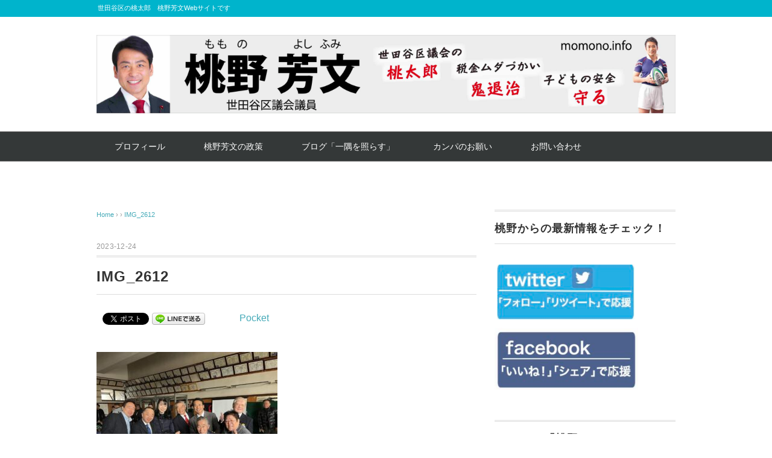

--- FILE ---
content_type: text/html; charset=UTF-8
request_url: https://momono.info/archives/24742/img_2612
body_size: 14778
content:
<!DOCTYPE html>
<html dir="ltr" lang="ja" prefix="og: https://ogp.me/ns#">
<head>
<meta charset="UTF-8" />
<meta name="viewport" content="width=device-width, initial-scale=1.0">
<link rel="stylesheet" href="https://momono.info/wp-content/themes/whitestudio/responsive.css" type="text/css" media="screen, print" />
<link rel="stylesheet" href="https://momono.info/wp-content/themes/whitestudio/style.css" type="text/css" media="screen, print" />
<link rel="alternate" type="application/atom+xml" title="世田谷区議会議員　桃野芳文 Atom Feed" href="https://momono.info/feed/atom" />
<link rel="alternate" type="application/rss+xml" title="世田谷区議会議員　桃野芳文 RSS Feed" href="https://momono.info/feed" />
<!--[if lt IE 9]>
<script src="https://momono.info/wp-content/themes/whitestudio/jquery/html5.js" type="text/javascript"></script>
<![endif]-->
<title>IMG_2612 | 世田谷区議会議員 桃野芳文</title>

		<!-- All in One SEO 4.9.3 - aioseo.com -->
	<meta name="robots" content="max-image-preview:large" />
	<meta name="author" content="momono4423"/>
	<link rel="canonical" href="https://momono.info/archives/24742/img_2612" />
	<meta name="generator" content="All in One SEO (AIOSEO) 4.9.3" />
		<meta property="og:locale" content="ja_JP" />
		<meta property="og:site_name" content="世田谷区議会議員　桃野芳文 | 世田谷区の桃太郎　桃野芳文Webサイトです" />
		<meta property="og:type" content="article" />
		<meta property="og:title" content="IMG_2612 | 世田谷区議会議員 桃野芳文" />
		<meta property="og:url" content="https://momono.info/archives/24742/img_2612" />
		<meta property="og:image" content="https://momono.info/wp-content/uploads/2022/07/IMG_9466.jpg" />
		<meta property="og:image:secure_url" content="https://momono.info/wp-content/uploads/2022/07/IMG_9466.jpg" />
		<meta property="og:image:width" content="428" />
		<meta property="og:image:height" content="640" />
		<meta property="article:published_time" content="2023-12-24T07:14:28+00:00" />
		<meta property="article:modified_time" content="2023-12-24T07:14:28+00:00" />
		<meta name="twitter:card" content="summary" />
		<meta name="twitter:title" content="IMG_2612 | 世田谷区議会議員 桃野芳文" />
		<meta name="twitter:image" content="https://momono.info/wp-content/uploads/2022/07/IMG_9466.jpg" />
		<script type="application/ld+json" class="aioseo-schema">
			{"@context":"https:\/\/schema.org","@graph":[{"@type":"BreadcrumbList","@id":"https:\/\/momono.info\/archives\/24742\/img_2612#breadcrumblist","itemListElement":[{"@type":"ListItem","@id":"https:\/\/momono.info#listItem","position":1,"name":"\u30db\u30fc\u30e0","item":"https:\/\/momono.info","nextItem":{"@type":"ListItem","@id":"https:\/\/momono.info\/archives\/24742\/img_2612#listItem","name":"IMG_2612"}},{"@type":"ListItem","@id":"https:\/\/momono.info\/archives\/24742\/img_2612#listItem","position":2,"name":"IMG_2612","previousItem":{"@type":"ListItem","@id":"https:\/\/momono.info#listItem","name":"\u30db\u30fc\u30e0"}}]},{"@type":"ItemPage","@id":"https:\/\/momono.info\/archives\/24742\/img_2612#itempage","url":"https:\/\/momono.info\/archives\/24742\/img_2612","name":"IMG_2612 | \u4e16\u7530\u8c37\u533a\u8b70\u4f1a\u8b70\u54e1 \u6843\u91ce\u82b3\u6587","inLanguage":"ja","isPartOf":{"@id":"https:\/\/momono.info\/#website"},"breadcrumb":{"@id":"https:\/\/momono.info\/archives\/24742\/img_2612#breadcrumblist"},"author":{"@id":"https:\/\/momono.info\/archives\/author\/momono4423#author"},"creator":{"@id":"https:\/\/momono.info\/archives\/author\/momono4423#author"},"datePublished":"2023-12-24T16:14:28+09:00","dateModified":"2023-12-24T16:14:28+09:00"},{"@type":"Person","@id":"https:\/\/momono.info\/#person","name":"momono4423","image":{"@type":"ImageObject","@id":"https:\/\/momono.info\/archives\/24742\/img_2612#personImage","url":"https:\/\/secure.gravatar.com\/avatar\/a2cf8d8213bfab797dc9d059b4249f23cf12f550749f95a7a64c67ca48f47986?s=96&d=identicon&r=g","width":96,"height":96,"caption":"momono4423"}},{"@type":"Person","@id":"https:\/\/momono.info\/archives\/author\/momono4423#author","url":"https:\/\/momono.info\/archives\/author\/momono4423","name":"momono4423","image":{"@type":"ImageObject","@id":"https:\/\/momono.info\/archives\/24742\/img_2612#authorImage","url":"https:\/\/secure.gravatar.com\/avatar\/a2cf8d8213bfab797dc9d059b4249f23cf12f550749f95a7a64c67ca48f47986?s=96&d=identicon&r=g","width":96,"height":96,"caption":"momono4423"}},{"@type":"WebSite","@id":"https:\/\/momono.info\/#website","url":"https:\/\/momono.info\/","name":"\u4e16\u7530\u8c37\u533a\u8b70\u4f1a\u8b70\u54e1\u3000\u6843\u91ce\u82b3\u6587","description":"\u4e16\u7530\u8c37\u533a\u306e\u6843\u592a\u90ce\u3000\u6843\u91ce\u82b3\u6587Web\u30b5\u30a4\u30c8\u3067\u3059","inLanguage":"ja","publisher":{"@id":"https:\/\/momono.info\/#person"}}]}
		</script>
		<!-- All in One SEO -->

<link rel='dns-prefetch' href='//ajax.googleapis.com' />
<link rel='dns-prefetch' href='//webfonts.xserver.jp' />
<link rel="alternate" type="application/rss+xml" title="世田谷区議会議員　桃野芳文 &raquo; フィード" href="https://momono.info/feed" />
<link rel="alternate" type="application/rss+xml" title="世田谷区議会議員　桃野芳文 &raquo; コメントフィード" href="https://momono.info/comments/feed" />
<link rel="alternate" title="oEmbed (JSON)" type="application/json+oembed" href="https://momono.info/wp-json/oembed/1.0/embed?url=https%3A%2F%2Fmomono.info%2Farchives%2F24742%2Fimg_2612" />
<link rel="alternate" title="oEmbed (XML)" type="text/xml+oembed" href="https://momono.info/wp-json/oembed/1.0/embed?url=https%3A%2F%2Fmomono.info%2Farchives%2F24742%2Fimg_2612&#038;format=xml" />
		<!-- This site uses the Google Analytics by MonsterInsights plugin v9.11.1 - Using Analytics tracking - https://www.monsterinsights.com/ -->
		<!-- Note: MonsterInsights is not currently configured on this site. The site owner needs to authenticate with Google Analytics in the MonsterInsights settings panel. -->
					<!-- No tracking code set -->
				<!-- / Google Analytics by MonsterInsights -->
		<style id='wp-img-auto-sizes-contain-inline-css' type='text/css'>
img:is([sizes=auto i],[sizes^="auto," i]){contain-intrinsic-size:3000px 1500px}
/*# sourceURL=wp-img-auto-sizes-contain-inline-css */
</style>
<style id='wp-emoji-styles-inline-css' type='text/css'>

	img.wp-smiley, img.emoji {
		display: inline !important;
		border: none !important;
		box-shadow: none !important;
		height: 1em !important;
		width: 1em !important;
		margin: 0 0.07em !important;
		vertical-align: -0.1em !important;
		background: none !important;
		padding: 0 !important;
	}
/*# sourceURL=wp-emoji-styles-inline-css */
</style>
<style id='wp-block-library-inline-css' type='text/css'>
:root{--wp-block-synced-color:#7a00df;--wp-block-synced-color--rgb:122,0,223;--wp-bound-block-color:var(--wp-block-synced-color);--wp-editor-canvas-background:#ddd;--wp-admin-theme-color:#007cba;--wp-admin-theme-color--rgb:0,124,186;--wp-admin-theme-color-darker-10:#006ba1;--wp-admin-theme-color-darker-10--rgb:0,107,160.5;--wp-admin-theme-color-darker-20:#005a87;--wp-admin-theme-color-darker-20--rgb:0,90,135;--wp-admin-border-width-focus:2px}@media (min-resolution:192dpi){:root{--wp-admin-border-width-focus:1.5px}}.wp-element-button{cursor:pointer}:root .has-very-light-gray-background-color{background-color:#eee}:root .has-very-dark-gray-background-color{background-color:#313131}:root .has-very-light-gray-color{color:#eee}:root .has-very-dark-gray-color{color:#313131}:root .has-vivid-green-cyan-to-vivid-cyan-blue-gradient-background{background:linear-gradient(135deg,#00d084,#0693e3)}:root .has-purple-crush-gradient-background{background:linear-gradient(135deg,#34e2e4,#4721fb 50%,#ab1dfe)}:root .has-hazy-dawn-gradient-background{background:linear-gradient(135deg,#faaca8,#dad0ec)}:root .has-subdued-olive-gradient-background{background:linear-gradient(135deg,#fafae1,#67a671)}:root .has-atomic-cream-gradient-background{background:linear-gradient(135deg,#fdd79a,#004a59)}:root .has-nightshade-gradient-background{background:linear-gradient(135deg,#330968,#31cdcf)}:root .has-midnight-gradient-background{background:linear-gradient(135deg,#020381,#2874fc)}:root{--wp--preset--font-size--normal:16px;--wp--preset--font-size--huge:42px}.has-regular-font-size{font-size:1em}.has-larger-font-size{font-size:2.625em}.has-normal-font-size{font-size:var(--wp--preset--font-size--normal)}.has-huge-font-size{font-size:var(--wp--preset--font-size--huge)}.has-text-align-center{text-align:center}.has-text-align-left{text-align:left}.has-text-align-right{text-align:right}.has-fit-text{white-space:nowrap!important}#end-resizable-editor-section{display:none}.aligncenter{clear:both}.items-justified-left{justify-content:flex-start}.items-justified-center{justify-content:center}.items-justified-right{justify-content:flex-end}.items-justified-space-between{justify-content:space-between}.screen-reader-text{border:0;clip-path:inset(50%);height:1px;margin:-1px;overflow:hidden;padding:0;position:absolute;width:1px;word-wrap:normal!important}.screen-reader-text:focus{background-color:#ddd;clip-path:none;color:#444;display:block;font-size:1em;height:auto;left:5px;line-height:normal;padding:15px 23px 14px;text-decoration:none;top:5px;width:auto;z-index:100000}html :where(.has-border-color){border-style:solid}html :where([style*=border-top-color]){border-top-style:solid}html :where([style*=border-right-color]){border-right-style:solid}html :where([style*=border-bottom-color]){border-bottom-style:solid}html :where([style*=border-left-color]){border-left-style:solid}html :where([style*=border-width]){border-style:solid}html :where([style*=border-top-width]){border-top-style:solid}html :where([style*=border-right-width]){border-right-style:solid}html :where([style*=border-bottom-width]){border-bottom-style:solid}html :where([style*=border-left-width]){border-left-style:solid}html :where(img[class*=wp-image-]){height:auto;max-width:100%}:where(figure){margin:0 0 1em}html :where(.is-position-sticky){--wp-admin--admin-bar--position-offset:var(--wp-admin--admin-bar--height,0px)}@media screen and (max-width:600px){html :where(.is-position-sticky){--wp-admin--admin-bar--position-offset:0px}}

/*# sourceURL=wp-block-library-inline-css */
</style><style id='global-styles-inline-css' type='text/css'>
:root{--wp--preset--aspect-ratio--square: 1;--wp--preset--aspect-ratio--4-3: 4/3;--wp--preset--aspect-ratio--3-4: 3/4;--wp--preset--aspect-ratio--3-2: 3/2;--wp--preset--aspect-ratio--2-3: 2/3;--wp--preset--aspect-ratio--16-9: 16/9;--wp--preset--aspect-ratio--9-16: 9/16;--wp--preset--color--black: #000000;--wp--preset--color--cyan-bluish-gray: #abb8c3;--wp--preset--color--white: #ffffff;--wp--preset--color--pale-pink: #f78da7;--wp--preset--color--vivid-red: #cf2e2e;--wp--preset--color--luminous-vivid-orange: #ff6900;--wp--preset--color--luminous-vivid-amber: #fcb900;--wp--preset--color--light-green-cyan: #7bdcb5;--wp--preset--color--vivid-green-cyan: #00d084;--wp--preset--color--pale-cyan-blue: #8ed1fc;--wp--preset--color--vivid-cyan-blue: #0693e3;--wp--preset--color--vivid-purple: #9b51e0;--wp--preset--gradient--vivid-cyan-blue-to-vivid-purple: linear-gradient(135deg,rgb(6,147,227) 0%,rgb(155,81,224) 100%);--wp--preset--gradient--light-green-cyan-to-vivid-green-cyan: linear-gradient(135deg,rgb(122,220,180) 0%,rgb(0,208,130) 100%);--wp--preset--gradient--luminous-vivid-amber-to-luminous-vivid-orange: linear-gradient(135deg,rgb(252,185,0) 0%,rgb(255,105,0) 100%);--wp--preset--gradient--luminous-vivid-orange-to-vivid-red: linear-gradient(135deg,rgb(255,105,0) 0%,rgb(207,46,46) 100%);--wp--preset--gradient--very-light-gray-to-cyan-bluish-gray: linear-gradient(135deg,rgb(238,238,238) 0%,rgb(169,184,195) 100%);--wp--preset--gradient--cool-to-warm-spectrum: linear-gradient(135deg,rgb(74,234,220) 0%,rgb(151,120,209) 20%,rgb(207,42,186) 40%,rgb(238,44,130) 60%,rgb(251,105,98) 80%,rgb(254,248,76) 100%);--wp--preset--gradient--blush-light-purple: linear-gradient(135deg,rgb(255,206,236) 0%,rgb(152,150,240) 100%);--wp--preset--gradient--blush-bordeaux: linear-gradient(135deg,rgb(254,205,165) 0%,rgb(254,45,45) 50%,rgb(107,0,62) 100%);--wp--preset--gradient--luminous-dusk: linear-gradient(135deg,rgb(255,203,112) 0%,rgb(199,81,192) 50%,rgb(65,88,208) 100%);--wp--preset--gradient--pale-ocean: linear-gradient(135deg,rgb(255,245,203) 0%,rgb(182,227,212) 50%,rgb(51,167,181) 100%);--wp--preset--gradient--electric-grass: linear-gradient(135deg,rgb(202,248,128) 0%,rgb(113,206,126) 100%);--wp--preset--gradient--midnight: linear-gradient(135deg,rgb(2,3,129) 0%,rgb(40,116,252) 100%);--wp--preset--font-size--small: 13px;--wp--preset--font-size--medium: 20px;--wp--preset--font-size--large: 36px;--wp--preset--font-size--x-large: 42px;--wp--preset--spacing--20: 0.44rem;--wp--preset--spacing--30: 0.67rem;--wp--preset--spacing--40: 1rem;--wp--preset--spacing--50: 1.5rem;--wp--preset--spacing--60: 2.25rem;--wp--preset--spacing--70: 3.38rem;--wp--preset--spacing--80: 5.06rem;--wp--preset--shadow--natural: 6px 6px 9px rgba(0, 0, 0, 0.2);--wp--preset--shadow--deep: 12px 12px 50px rgba(0, 0, 0, 0.4);--wp--preset--shadow--sharp: 6px 6px 0px rgba(0, 0, 0, 0.2);--wp--preset--shadow--outlined: 6px 6px 0px -3px rgb(255, 255, 255), 6px 6px rgb(0, 0, 0);--wp--preset--shadow--crisp: 6px 6px 0px rgb(0, 0, 0);}:where(.is-layout-flex){gap: 0.5em;}:where(.is-layout-grid){gap: 0.5em;}body .is-layout-flex{display: flex;}.is-layout-flex{flex-wrap: wrap;align-items: center;}.is-layout-flex > :is(*, div){margin: 0;}body .is-layout-grid{display: grid;}.is-layout-grid > :is(*, div){margin: 0;}:where(.wp-block-columns.is-layout-flex){gap: 2em;}:where(.wp-block-columns.is-layout-grid){gap: 2em;}:where(.wp-block-post-template.is-layout-flex){gap: 1.25em;}:where(.wp-block-post-template.is-layout-grid){gap: 1.25em;}.has-black-color{color: var(--wp--preset--color--black) !important;}.has-cyan-bluish-gray-color{color: var(--wp--preset--color--cyan-bluish-gray) !important;}.has-white-color{color: var(--wp--preset--color--white) !important;}.has-pale-pink-color{color: var(--wp--preset--color--pale-pink) !important;}.has-vivid-red-color{color: var(--wp--preset--color--vivid-red) !important;}.has-luminous-vivid-orange-color{color: var(--wp--preset--color--luminous-vivid-orange) !important;}.has-luminous-vivid-amber-color{color: var(--wp--preset--color--luminous-vivid-amber) !important;}.has-light-green-cyan-color{color: var(--wp--preset--color--light-green-cyan) !important;}.has-vivid-green-cyan-color{color: var(--wp--preset--color--vivid-green-cyan) !important;}.has-pale-cyan-blue-color{color: var(--wp--preset--color--pale-cyan-blue) !important;}.has-vivid-cyan-blue-color{color: var(--wp--preset--color--vivid-cyan-blue) !important;}.has-vivid-purple-color{color: var(--wp--preset--color--vivid-purple) !important;}.has-black-background-color{background-color: var(--wp--preset--color--black) !important;}.has-cyan-bluish-gray-background-color{background-color: var(--wp--preset--color--cyan-bluish-gray) !important;}.has-white-background-color{background-color: var(--wp--preset--color--white) !important;}.has-pale-pink-background-color{background-color: var(--wp--preset--color--pale-pink) !important;}.has-vivid-red-background-color{background-color: var(--wp--preset--color--vivid-red) !important;}.has-luminous-vivid-orange-background-color{background-color: var(--wp--preset--color--luminous-vivid-orange) !important;}.has-luminous-vivid-amber-background-color{background-color: var(--wp--preset--color--luminous-vivid-amber) !important;}.has-light-green-cyan-background-color{background-color: var(--wp--preset--color--light-green-cyan) !important;}.has-vivid-green-cyan-background-color{background-color: var(--wp--preset--color--vivid-green-cyan) !important;}.has-pale-cyan-blue-background-color{background-color: var(--wp--preset--color--pale-cyan-blue) !important;}.has-vivid-cyan-blue-background-color{background-color: var(--wp--preset--color--vivid-cyan-blue) !important;}.has-vivid-purple-background-color{background-color: var(--wp--preset--color--vivid-purple) !important;}.has-black-border-color{border-color: var(--wp--preset--color--black) !important;}.has-cyan-bluish-gray-border-color{border-color: var(--wp--preset--color--cyan-bluish-gray) !important;}.has-white-border-color{border-color: var(--wp--preset--color--white) !important;}.has-pale-pink-border-color{border-color: var(--wp--preset--color--pale-pink) !important;}.has-vivid-red-border-color{border-color: var(--wp--preset--color--vivid-red) !important;}.has-luminous-vivid-orange-border-color{border-color: var(--wp--preset--color--luminous-vivid-orange) !important;}.has-luminous-vivid-amber-border-color{border-color: var(--wp--preset--color--luminous-vivid-amber) !important;}.has-light-green-cyan-border-color{border-color: var(--wp--preset--color--light-green-cyan) !important;}.has-vivid-green-cyan-border-color{border-color: var(--wp--preset--color--vivid-green-cyan) !important;}.has-pale-cyan-blue-border-color{border-color: var(--wp--preset--color--pale-cyan-blue) !important;}.has-vivid-cyan-blue-border-color{border-color: var(--wp--preset--color--vivid-cyan-blue) !important;}.has-vivid-purple-border-color{border-color: var(--wp--preset--color--vivid-purple) !important;}.has-vivid-cyan-blue-to-vivid-purple-gradient-background{background: var(--wp--preset--gradient--vivid-cyan-blue-to-vivid-purple) !important;}.has-light-green-cyan-to-vivid-green-cyan-gradient-background{background: var(--wp--preset--gradient--light-green-cyan-to-vivid-green-cyan) !important;}.has-luminous-vivid-amber-to-luminous-vivid-orange-gradient-background{background: var(--wp--preset--gradient--luminous-vivid-amber-to-luminous-vivid-orange) !important;}.has-luminous-vivid-orange-to-vivid-red-gradient-background{background: var(--wp--preset--gradient--luminous-vivid-orange-to-vivid-red) !important;}.has-very-light-gray-to-cyan-bluish-gray-gradient-background{background: var(--wp--preset--gradient--very-light-gray-to-cyan-bluish-gray) !important;}.has-cool-to-warm-spectrum-gradient-background{background: var(--wp--preset--gradient--cool-to-warm-spectrum) !important;}.has-blush-light-purple-gradient-background{background: var(--wp--preset--gradient--blush-light-purple) !important;}.has-blush-bordeaux-gradient-background{background: var(--wp--preset--gradient--blush-bordeaux) !important;}.has-luminous-dusk-gradient-background{background: var(--wp--preset--gradient--luminous-dusk) !important;}.has-pale-ocean-gradient-background{background: var(--wp--preset--gradient--pale-ocean) !important;}.has-electric-grass-gradient-background{background: var(--wp--preset--gradient--electric-grass) !important;}.has-midnight-gradient-background{background: var(--wp--preset--gradient--midnight) !important;}.has-small-font-size{font-size: var(--wp--preset--font-size--small) !important;}.has-medium-font-size{font-size: var(--wp--preset--font-size--medium) !important;}.has-large-font-size{font-size: var(--wp--preset--font-size--large) !important;}.has-x-large-font-size{font-size: var(--wp--preset--font-size--x-large) !important;}
/*# sourceURL=global-styles-inline-css */
</style>

<style id='classic-theme-styles-inline-css' type='text/css'>
/*! This file is auto-generated */
.wp-block-button__link{color:#fff;background-color:#32373c;border-radius:9999px;box-shadow:none;text-decoration:none;padding:calc(.667em + 2px) calc(1.333em + 2px);font-size:1.125em}.wp-block-file__button{background:#32373c;color:#fff;text-decoration:none}
/*# sourceURL=/wp-includes/css/classic-themes.min.css */
</style>
<link rel='stylesheet' id='contact-form-7-css' href='https://momono.info/wp-content/plugins/contact-form-7/includes/css/styles.css?ver=6.1.4' type='text/css' media='all' />
<link rel='stylesheet' id='whats-new-style-css' href='https://momono.info/wp-content/plugins/whats-new-genarator/whats-new.css?ver=2.0.2' type='text/css' media='all' />
<script type="text/javascript" src="//ajax.googleapis.com/ajax/libs/jquery/1.7.1/jquery.min.js?ver=1.7.1" id="jquery-js"></script>
<script type="text/javascript" src="//webfonts.xserver.jp/js/xserverv3.js?fadein=0&amp;ver=2.0.9" id="typesquare_std-js"></script>
<link rel="https://api.w.org/" href="https://momono.info/wp-json/" /><link rel="alternate" title="JSON" type="application/json" href="https://momono.info/wp-json/wp/v2/media/24745" /><link rel='shortlink' href='https://momono.info/?p=24745' />

<!-- BEGIN: WP Social Bookmarking Light HEAD --><script>
    (function (d, s, id) {
        var js, fjs = d.getElementsByTagName(s)[0];
        if (d.getElementById(id)) return;
        js = d.createElement(s);
        js.id = id;
        js.src = "//connect.facebook.net/en_US/sdk.js#xfbml=1&version=v2.7";
        fjs.parentNode.insertBefore(js, fjs);
    }(document, 'script', 'facebook-jssdk'));
</script>
<style type="text/css">.wp_social_bookmarking_light{
    border: 0 !important;
    padding: 10px 0 20px 0 !important;
    margin: 0 !important;
}
.wp_social_bookmarking_light div{
    float: left !important;
    border: 0 !important;
    padding: 0 !important;
    margin: 0 5px 0px 0 !important;
    min-height: 30px !important;
    line-height: 18px !important;
    text-indent: 0 !important;
}
.wp_social_bookmarking_light img{
    border: 0 !important;
    padding: 0;
    margin: 0;
    vertical-align: top !important;
}
.wp_social_bookmarking_light_clear{
    clear: both !important;
}
#fb-root{
    display: none;
}
.wsbl_facebook_like iframe{
    max-width: none !important;
}
.wsbl_pinterest a{
    border: 0px !important;
}
</style>
<!-- END: WP Social Bookmarking Light HEAD -->
<link rel="icon" href="https://momono.info/wp-content/uploads/2020/06/cropped-momo-32x32.png" sizes="32x32" />
<link rel="icon" href="https://momono.info/wp-content/uploads/2020/06/cropped-momo-192x192.png" sizes="192x192" />
<link rel="apple-touch-icon" href="https://momono.info/wp-content/uploads/2020/06/cropped-momo-180x180.png" />
<meta name="msapplication-TileImage" content="https://momono.info/wp-content/uploads/2020/06/cropped-momo-270x270.png" />
<script type="text/javascript">
$(document).ready(function(){
   $(document).ready(
      function(){
      $(".single a img").hover(function(){
      $(this).fadeTo(200, 0.8);
      },function(){
      $(this).fadeTo(300, 1.0);
      });
   });
   $(".menu-toggle").toggle(
      function(){
      $(this).attr('src', 'https://momono.info/wp-content/themes/whitestudio/images/toggle-off.png');
      $("#nav").slideToggle();
      return false;
      },
      function(){
      $(this).attr('src', 'https://momono.info/wp-content/themes/whitestudio/images/toggle-on.gif');
      $("#nav").slideToggle();
      return false;
      }
   );
});
</script>
<link rel='stylesheet' id='tinyjpfont-styles-css' href='https://momono.info/wp-content/plugins/japanese-font-for-tinymce/addfont.css?ver=6.9' type='text/css' media='all' />
</head>

<body class="attachment wp-singular attachment-template-default single single-attachment postid-24745 attachmentid-24745 attachment-jpeg wp-theme-whitestudio">

<div class="toggle">
<a href="#"><img src="https://momono.info/wp-content/themes/whitestudio/images/toggle-on.gif" alt="toggle" class="menu-toggle" /></a>
</div>

<!-- ヘッダーテキスト -->
<div class="header-text mobile-display-none">
<div class="header-text-inner">世田谷区の桃太郎　桃野芳文Webサイトです</div>
</div>
<!-- / ヘッダーテキスト -->

<!-- ヘッダー -->
<header id="header">

<!-- ヘッダー中身 -->    
<div class="header-inner">

<!-- ロゴ -->
<!-- トップページ以外 -->
<div class="logo">
<a href="https://momono.info" title="世田谷区議会議員　桃野芳文"><img src="https://momono.info/wp-content/uploads/2020/06/aa2.OL_-1-scaled.jpg" alt="世田谷区議会議員　桃野芳文" /></a>
</div>
<!-- / ロゴ -->

<!-- お問い合わせ -->
<div class="contact">
<a href="https://momono.info/">
<div class="contact-tel"></div>
<div class="contact-address"></div>
</a>
</div>
<!-- / お問い合わせ -->  

</div>    
<!-- / ヘッダー中身 -->    

</header>
<!-- / ヘッダー -->  
<div class="clear"></div>

<!-- トップナビゲーション -->
<nav id="nav" class="main-navigation" role="navigation">
<div class="nav-inner ">
<div class="menu-%e3%83%a1%e3%82%a4%e3%83%b3%e3%83%a1%e3%83%8b%e3%83%a5%e3%83%bc-container"><ul id="menu-%e3%83%a1%e3%82%a4%e3%83%b3%e3%83%a1%e3%83%8b%e3%83%a5%e3%83%bc" class="nav-menu"><li id="menu-item-16399" class="menu-item menu-item-type-post_type menu-item-object-page menu-item-16399"><a href="https://momono.info/profile">プロフィール</a></li>
<li id="menu-item-16398" class="menu-item menu-item-type-post_type menu-item-object-page menu-item-16398"><a href="https://momono.info/policy">桃野芳文の政策</a></li>
<li id="menu-item-16400" class="menu-item menu-item-type-taxonomy menu-item-object-category menu-item-16400"><a href="https://momono.info/archives/category/blog">ブログ「一隅を照らす」</a></li>
<li id="menu-item-16433" class="menu-item menu-item-type-post_type menu-item-object-page menu-item-16433"><a href="https://momono.info/support">カンパのお願い</a></li>
<li id="menu-item-16420" class="menu-item menu-item-type-post_type menu-item-object-page menu-item-16420"><a href="https://momono.info/contact">お問い合わせ</a></li>
</ul></div></div>
</nav>
<!-- / トップナビゲーション -->
<div class="clear"></div>


<!-- トップページヘッダー画像 -->
<!-- トップページ以外 -->
<!-- / トップページヘッダー画像 -->
<!-- 全体warapper -->
<div class="wrapper">

<!-- メインwrap -->
<div id="main">

<!-- コンテンツブロック -->
<div class="row">

<!-- 本文エリア -->
<div class="twothird">

<!-- ポスト -->
<article id="post-24745" class="post-24745 attachment type-attachment status-inherit hentry">

<!-- 投稿ループ -->

<!-- パンくずリスト -->
<div class="breadcrumb">
<div itemscope itemtype="//schema.org/BreadcrumbList">
<ol>
<li itemscope itemprop="itemListElement" itemtype="//schema.org/ListItem">
<a itemprop="item" href="https://momono.info">
<span itemprop="name">Home</span></a>
<meta itemprop="position" content="1" />
</li>
›
›
<li itemscope itemprop="itemListElement" itemtype="//schema.org/ListItem">
<span itemprop="name"><a itemprop="item" href="https://momono.info/archives/24742/img_2612">IMG_2612</a></span>
<meta itemprop="position" content="2" />
</li>
</ol>
</div>
</div>
<!-- / パンくずリスト -->


<div class="pagedate">2023-12-24</div>
<h1 class="blog-title">IMG_2612</h1>

<div class="single-contents">
<div class='wp_social_bookmarking_light'>        <div class="wsbl_facebook_share"><div id="fb-root"></div><fb:share-button href="https://momono.info/archives/24742/img_2612" type="button_count" ></fb:share-button></div>        <div class="wsbl_facebook_like"><div id="fb-root"></div><fb:like href="https://momono.info/archives/24742/img_2612" layout="button_count" action="like" width="100" share="false" show_faces="false" ></fb:like></div>        <div class="wsbl_twitter"><a href="https://twitter.com/share" class="twitter-share-button" data-url="https://momono.info/archives/24742/img_2612" data-text="IMG_2612">Tweet</a></div>        <div class="wsbl_line"><a href='http://line.me/R/msg/text/?IMG_2612%0D%0Ahttps%3A%2F%2Fmomono.info%2Farchives%2F24742%2Fimg_2612' title='LINEで送る' rel=nofollow class='wp_social_bookmarking_light_a' ><img src='https://momono.info/wp-content/plugins/wp-social-bookmarking-light/public/images/line88x20.png' alt='LINEで送る' title='LINEで送る' width='88' height='20' class='wp_social_bookmarking_light_img' /></a></div>        <div class="wsbl_hatena_button"><a href="//b.hatena.ne.jp/entry/https://momono.info/archives/24742/img_2612" class="hatena-bookmark-button" data-hatena-bookmark-title="IMG_2612" data-hatena-bookmark-layout="simple-balloon" title="このエントリーをはてなブックマークに追加"> <img decoding="async" src="//b.hatena.ne.jp/images/entry-button/button-only@2x.png" alt="このエントリーをはてなブックマークに追加" width="20" height="20" style="border: none;" /></a><script type="text/javascript" src="//b.hatena.ne.jp/js/bookmark_button.js" charset="utf-8" async="async"></script></div>        <div class="wsbl_pocket"><a href="https://getpocket.com/save" class="pocket-btn" data-lang="en" data-save-url="https://momono.info/archives/24742/img_2612" data-pocket-count="none" data-pocket-align="left" >Pocket</a><script type="text/javascript">!function(d,i){if(!d.getElementById(i)){var j=d.createElement("script");j.id=i;j.src="https://widgets.getpocket.com/v1/j/btn.js?v=1";var w=d.getElementById(i);d.body.appendChild(j);}}(document,"pocket-btn-js");</script></div></div>
<br class='wp_social_bookmarking_light_clear' />
<p class="attachment"><a href='https://momono.info/wp-content/uploads/2023/12/IMG_2612.jpg'><img fetchpriority="high" decoding="async" width="300" height="225" src="https://momono.info/wp-content/uploads/2023/12/IMG_2612-300x225.jpg" class="attachment-medium size-medium" alt="" srcset="https://momono.info/wp-content/uploads/2023/12/IMG_2612-300x225.jpg 300w, https://momono.info/wp-content/uploads/2023/12/IMG_2612-1024x768.jpg 1024w, https://momono.info/wp-content/uploads/2023/12/IMG_2612-768x576.jpg 768w, https://momono.info/wp-content/uploads/2023/12/IMG_2612.jpg 1286w" sizes="(max-width: 300px) 100vw, 300px" /></a></p>
<div class='wp_social_bookmarking_light'>        <div class="wsbl_facebook_share"><div id="fb-root"></div><fb:share-button href="https://momono.info/archives/24742/img_2612" type="button_count" ></fb:share-button></div>        <div class="wsbl_facebook_like"><div id="fb-root"></div><fb:like href="https://momono.info/archives/24742/img_2612" layout="button_count" action="like" width="100" share="false" show_faces="false" ></fb:like></div>        <div class="wsbl_twitter"><a href="https://twitter.com/share" class="twitter-share-button" data-url="https://momono.info/archives/24742/img_2612" data-text="IMG_2612">Tweet</a></div>        <div class="wsbl_line"><a href='http://line.me/R/msg/text/?IMG_2612%0D%0Ahttps%3A%2F%2Fmomono.info%2Farchives%2F24742%2Fimg_2612' title='LINEで送る' rel=nofollow class='wp_social_bookmarking_light_a' ><img src='https://momono.info/wp-content/plugins/wp-social-bookmarking-light/public/images/line88x20.png' alt='LINEで送る' title='LINEで送る' width='88' height='20' class='wp_social_bookmarking_light_img' /></a></div>        <div class="wsbl_hatena_button"><a href="//b.hatena.ne.jp/entry/https://momono.info/archives/24742/img_2612" class="hatena-bookmark-button" data-hatena-bookmark-title="IMG_2612" data-hatena-bookmark-layout="simple-balloon" title="このエントリーをはてなブックマークに追加"> <img decoding="async" src="//b.hatena.ne.jp/images/entry-button/button-only@2x.png" alt="このエントリーをはてなブックマークに追加" width="20" height="20" style="border: none;" /></a><script type="text/javascript" src="//b.hatena.ne.jp/js/bookmark_button.js" charset="utf-8" async="async"></script></div>        <div class="wsbl_pocket"><a href="https://getpocket.com/save" class="pocket-btn" data-lang="en" data-save-url="https://momono.info/archives/24742/img_2612" data-pocket-count="none" data-pocket-align="left" >Pocket</a><script type="text/javascript">!function(d,i){if(!d.getElementById(i)){var j=d.createElement("script");j.id=i;j.src="https://widgets.getpocket.com/v1/j/btn.js?v=1";var w=d.getElementById(i);d.body.appendChild(j);}}(document,"pocket-btn-js");</script></div></div>
<br class='wp_social_bookmarking_light_clear' />
</div>

<!-- 投稿が無い場合 -->
<!-- 投稿が無い場合 -->
<!-- / 投稿ループ -->


<!-- ウィジェットエリア（シングルページ記事下） -->
<div class="row">
<div class="singlebox">
</div>
</div>
<!-- / ウィジェットエリア（シングルページ記事下） -->

<!-- タグ -->
<div class="blog-foot"></div>
<!-- / タグ -->

<!-- 関連記事 -->
<div class="similar-head">関連記事</div>
<div class="similar">
<ul>
    <li><table class="similar-text"><tr><th><a href="https://momono.info/archives/28218"><img width="420" height="280" src="https://momono.info/wp-content/uploads/2025/11/スクリーンショット-2025-11-26-21.03.43-420x280.jpg" class="attachment-420x280 size-420x280 wp-post-image" alt="" decoding="async" loading="lazy" /></a></th>
<td><a href="https://momono.info/archives/28218" title="区長が違法に自宅を建築したのでは、との疑義があればそれを取り上げるのは当然。"> 区長が違法に自宅を建築したのでは、との疑義があればそれを取り上げるのは当然。</a></td></tr></table></li>
<li><table class="similar-text"><tr><th><a href="https://momono.info/archives/22688"><img width="420" height="280" src="https://momono.info/wp-content/uploads/2023/01/IMG_8842-420x280.jpg" class="attachment-420x280 size-420x280 wp-post-image" alt="" decoding="async" loading="lazy" /></a></th>
<td><a href="https://momono.info/archives/22688" title="我らが世田谷の「リコーブラックラムズ東京」の応援に！たくさんのフードトラック、テントが出ていて良い雰囲気。「世田谷デー」楽しかった！"> 我らが世田谷の「リコーブラックラムズ東京」の応援に！たくさんのフードトラック、テントが出ていて良い雰囲気。「世田谷デー」楽しかった！</a></td></tr></table></li>
<li><table class="similar-text"><tr><th><a href="https://momono.info/archives/28408"><img width="420" height="280" src="https://momono.info/wp-content/uploads/2026/01/cawFAe-sughool260108_1-420x280.jpg" class="attachment-420x280 size-420x280 wp-post-image" alt="" decoding="async" loading="lazy" /></a></th>
<td><a href="https://momono.info/archives/28408" title="世田谷区立中学校生徒達の作品展、世田谷美術館「区民ギャラリー」にて開催。"> 世田谷区立中学校生徒達の作品展、世田谷美術館「区民ギャラリー」にて開催。</a></td></tr></table></li>
<li><table class="similar-text"><tr><th><a href="https://momono.info/archives/19517"><img width="420" height="280" src="https://momono.info/wp-content/uploads/2021/09/◎DSC_0142-420x280.jpg" class="attachment-420x280 size-420x280 wp-post-image" alt="" decoding="async" loading="lazy" srcset="https://momono.info/wp-content/uploads/2021/09/◎DSC_0142-420x280.jpg 420w, https://momono.info/wp-content/uploads/2021/09/◎DSC_0142-300x199.jpg 300w" sizes="auto, (max-width: 420px) 100vw, 420px" /></a></th>
<td><a href="https://momono.info/archives/19517" title="桃野の世田谷区議会一般質問より。医療的ケア児、そのご家族への支援について取り上げました。区側からは「一歩前進」の答弁。"> 桃野の世田谷区議会一般質問より。医療的ケア児、そのご家族への支援について取り上げました。区側からは「一歩前進」の答弁。</a></td></tr></table></li>
<li><table class="similar-text"><tr><th><a href="https://momono.info/archives/13357"></a></th>
<td><a href="https://momono.info/archives/13357" title="桃野が議員になった2011年4月から8年弱、区職員が準強制性交（かつては準強姦）で逮捕というのは聞いたことがない！"> 桃野が議員になった2011年4月から8年弱、区職員が準強制性交（かつては準強姦）で逮捕というのは聞いたことがない！</a></td></tr></table></li>
</ul>
</div>
<!-- / 関連記事 -->


<!-- ページャー -->
<div id="next">
<ul class="block-two">
<li class="next-left"><a href="https://momono.info/archives/24742" rel="prev">世田谷区ベンチプレス大会へ。老若男女27名が出場。クリスマスイブの日曜日。選手の皆さん、クリスマスプレゼントよろしく好記録を手にされますように。</a></li>
<li class="next-right"></li>
</ul>
</div>
<!-- / ページャー -->


<!-- コメントエリア -->



	<div id="respond" class="comment-respond">
		<h3 id="reply-title" class="comment-reply-title">コメントを残す <small><a rel="nofollow" id="cancel-comment-reply-link" href="/archives/24742/img_2612#respond" style="display:none;">コメントをキャンセル</a></small></h3><form action="https://momono.info/wp-comments-post.php" method="post" id="commentform" class="comment-form"><p class="comment-notes"><span id="email-notes">メールアドレスが公開されることはありません。</span> <span class="required-field-message"><span class="required">※</span> が付いている欄は必須項目です</span></p><p class="comment-form-comment"><label for="comment">コメント <span class="required">※</span></label> <textarea id="comment" name="comment" cols="45" rows="8" maxlength="65525" required="required"></textarea></p><p class="comment-form-author"><label for="author">名前</label> <input id="author" name="author" type="text" value="" size="30" maxlength="245" autocomplete="name" /></p>
<p class="comment-form-email"><label for="email">メール</label> <input id="email" name="email" type="text" value="" size="30" maxlength="100" aria-describedby="email-notes" autocomplete="email" /></p>
<p class="comment-form-url"><label for="url">サイト</label> <input id="url" name="url" type="text" value="" size="30" maxlength="200" autocomplete="url" /></p>
<p class="comment-form-cookies-consent"><input id="wp-comment-cookies-consent" name="wp-comment-cookies-consent" type="checkbox" value="yes" /> <label for="wp-comment-cookies-consent">次回のコメントで使用するためブラウザーに自分の名前、メールアドレス、サイトを保存する。</label></p>
<p class="form-submit"><input name="submit" type="submit" id="submit" class="submit" value="コメントを送信" /> <input type='hidden' name='comment_post_ID' value='24745' id='comment_post_ID' />
<input type='hidden' name='comment_parent' id='comment_parent' value='0' />
</p><p style="display: none;"><input type="hidden" id="akismet_comment_nonce" name="akismet_comment_nonce" value="7e5ee83aa1" /></p><p style="display: none !important;" class="akismet-fields-container" data-prefix="ak_"><label>&#916;<textarea name="ak_hp_textarea" cols="45" rows="8" maxlength="100"></textarea></label><input type="hidden" id="ak_js_1" name="ak_js" value="60"/><script>document.getElementById( "ak_js_1" ).setAttribute( "value", ( new Date() ).getTime() );</script></p></form>	</div><!-- #respond -->
	<!-- / コメントエリア -->



<!-- ウィジェットエリア（シングルページ最下部） -->
<div class="row">
<div class="singlebox">
</div>
</div>
<!-- / ウィジェットエリア（シングルページ最下部） -->

</article>
<!-- / ポスト -->

</div>
<!-- / 本文エリア -->


<!-- サイドエリア -->
<div class="third">

<!-- サイドバー -->
<div class="sidebar">

<!-- ウィジェットエリア（サイドバー新着記事の上） -->
<div class="sidebox">
<div id="text-11" class="widget widget_text"><div class="widget-title">桃野からの最新情報をチェック！</div>			<div class="textwidget"><p><a href="https://twitter.com/momono4423"><img loading="lazy" decoding="async" class=" wp-image-16462 alignleft" src="https://momono.info/wp-content/uploads/2020/06/ツイッター等２-1-300x120.jpg" alt="" width="229" height="91" srcset="https://momono.info/wp-content/uploads/2020/06/ツイッター等２-1-300x120.jpg 300w, https://momono.info/wp-content/uploads/2020/06/ツイッター等２-1.jpg 564w" sizes="auto, (max-width: 229px) 100vw, 229px" /></a></p>
<p><a href="https://www.facebook.com/momono.yoshifumi"><img loading="lazy" decoding="async" class="wp-image-16455 alignnone" src="https://momono.info/wp-content/uploads/2020/06/FB等-300x129.jpg" alt="" width="238" height="102" srcset="https://momono.info/wp-content/uploads/2020/06/FB等-300x129.jpg 300w, https://momono.info/wp-content/uploads/2020/06/FB等.jpg 590w" sizes="auto, (max-width: 238px) 100vw, 238px" /></a></p>
</div>
		</div><div id="text-12" class="widget widget_text"><div class="widget-title">YouTube「桃野チャンネル」</div>			<div class="textwidget"><p><a href="https://www.youtube.com/channel/UCtlkCbdBTyJGfSKDQkD_qdQ/videos?view_as=subscriber"><img loading="lazy" decoding="async" class="alignnone size-medium wp-image-16450" src="https://momono.info/wp-content/uploads/2020/06/街頭演説-250x300.jpg" alt="" width="250" height="300" srcset="https://momono.info/wp-content/uploads/2020/06/街頭演説-250x300.jpg 250w, https://momono.info/wp-content/uploads/2020/06/街頭演説-855x1024.jpg 855w, https://momono.info/wp-content/uploads/2020/06/街頭演説-768x920.jpg 768w, https://momono.info/wp-content/uploads/2020/06/街頭演説-835x1000.jpg 835w, https://momono.info/wp-content/uploads/2020/06/街頭演説.jpg 1135w" sizes="auto, (max-width: 250px) 100vw, 250px" /></a></p>
</div>
		</div></div>
<!-- /ウィジェットエリア（サイドバー新着記事の上） -->

<!-- 新着記事 -->
<div class="sidebox-new">
<div class="widget-title">新着記事</div>
<ul>
<li><table class="similar-side"><tr><th><a href="https://momono.info/archives/28479"><img width="420" height="280" src="https://momono.info/wp-content/uploads/2026/01/IMG_1420-420x280.jpg" class="attachment-420x280 size-420x280 wp-post-image" alt="" decoding="async" loading="lazy" /></a></th>
<td><a href="https://momono.info/archives/28479" title="おもちつき。スフィーダ世田谷FC堀江美月選手、佐藤李那選手も参加。"> おもちつき。スフィーダ世田谷FC堀江美月選手、佐藤李那選手も参加。</a></td></tr></table></li>
<li><table class="similar-side"><tr><th><a href="https://momono.info/archives/28473"><img width="420" height="280" src="https://momono.info/wp-content/uploads/2026/01/IMG_1387-420x280.jpg" class="attachment-420x280 size-420x280 wp-post-image" alt="" decoding="async" loading="lazy" /></a></th>
<td><a href="https://momono.info/archives/28473" title="懐かしい未来の成城  展。モノクロ写真の人々が彩り鮮やかに動き出します。"> 懐かしい未来の成城  展。モノクロ写真の人々が彩り鮮やかに動き出します。</a></td></tr></table></li>
<li><table class="similar-side"><tr><th><a href="https://momono.info/archives/28467"><img width="420" height="280" src="https://momono.info/wp-content/uploads/2026/01/スクリーンショット-2026-01-22-14.34.43-420x280.jpg" class="attachment-420x280 size-420x280 wp-post-image" alt="" decoding="async" loading="lazy" srcset="https://momono.info/wp-content/uploads/2026/01/スクリーンショット-2026-01-22-14.34.43-420x280.jpg 420w, https://momono.info/wp-content/uploads/2026/01/スクリーンショット-2026-01-22-14.34.43-300x200.jpg 300w, https://momono.info/wp-content/uploads/2026/01/スクリーンショット-2026-01-22-14.34.43.jpg 608w" sizes="auto, (max-width: 420px) 100vw, 420px" /></a></th>
<td><a href="https://momono.info/archives/28467" title="２/８の衆議院選挙。世田谷区の投票整理券は2/4〜2/6に配達されます。"> ２/８の衆議院選挙。世田谷区の投票整理券は2/4〜2/6に配達されます。</a></td></tr></table></li>
<li><table class="similar-side"><tr><th><a href="https://momono.info/archives/28457"><img width="420" height="280" src="https://momono.info/wp-content/uploads/2026/01/map-420x280.jpg" class="attachment-420x280 size-420x280 wp-post-image" alt="" decoding="async" loading="lazy" /></a></th>
<td><a href="https://momono.info/archives/28457" title="もうすぐ「せたがや梅まつり」。本日（1/21）時点で105本の開花状況です。"> もうすぐ「せたがや梅まつり」。本日（1/21）時点で105本の開花状況です。</a></td></tr></table></li>
<li><table class="similar-side"><tr><th><a href="https://momono.info/archives/28452"><img width="420" height="280" src="https://momono.info/wp-content/uploads/2025/01/IMG_7151-420x280.jpg" class="attachment-420x280 size-420x280 wp-post-image" alt="" decoding="async" loading="lazy" /></a></th>
<td><a href="https://momono.info/archives/28452" title="1/25（日）は喜多見駅前広場へ。お子さん向け「もちつき体験」もあります！"> 1/25（日）は喜多見駅前広場へ。お子さん向け「もちつき体験」もあります！</a></td></tr></table></li>
</ul>
</div>
<!-- / 新着記事 -->

<!-- ウィジェットエリア（サイドバー新着記事の下） -->
<div class="sidebox">
<div id="text-8" class="widget widget_text"><div class="widget-title">twitter</div>			<div class="textwidget"><p><a class="twitter-timeline" href="https://twitter.com/momono4423?ref_src=twsrc%5Etfw">Tweets by momono4423</a> <script async src="https://platform.twitter.com/widgets.js" charset="utf-8"></script></p>
</div>
		</div><div id="categories-2" class="widget widget_categories"><div class="widget-title">カテゴリー</div>
			<ul>
					<li class="cat-item cat-item-2"><a href="https://momono.info/archives/category/news">お知らせ</a> (79)
</li>
	<li class="cat-item cat-item-7"><a href="https://momono.info/archives/category/report">区政報告</a> (439)
</li>
	<li class="cat-item cat-item-9"><a href="https://momono.info/archives/category/life">皆様の暮らし</a> (909)
</li>
	<li class="cat-item cat-item-8"><a href="https://momono.info/archives/category/children">子育て</a> (149)
</li>
	<li class="cat-item cat-item-10"><a href="https://momono.info/archives/category/belief">桃野の信念</a> (17)
</li>
	<li class="cat-item cat-item-3"><a href="https://momono.info/archives/category/blog">ブログ「一隅を照らす」</a> (3,725)
</li>
			</ul>

			</div><div id="search-2" class="widget widget_search"><div class="search">
<form method="get" id="searchform" action="https://momono.info">
<fieldset>
<input name="s" type="text" onfocus="if(this.value=='Search') this.value='';" onblur="if(this.value=='') this.value='Search';" value="Search" />
<button type="submit"></button>
</fieldset>
</form>
</div></div></div>
<!-- /ウィジェットエリア（サイドバー新着記事の下） -->

<!-- ウィジェットエリア（サイドバー最下部 PC・スマホ切り替え） -->
<!-- パソコン表示エリア -->
<div class="sidebox">
</div>
<!-- / パソコン表示エリア -->
<!-- / ウィジェットエリア（サイドバー最下部 PC・スマホ切り替え） -->

</div>
<!-- /  サイドバー  -->
</div>
<!-- / サイドエリア -->


</div>
<!-- / コンテンツブロック -->


</div>
<!-- / メインwrap -->

</div>
<!-- / 全体wrapper -->

<!-- フッターエリア -->
<footer id="footer">

<!-- フッターコンテンツ -->
<div class="footer-inner">

<!-- ウィジェットエリア（フッター３列枠） -->
<div class="row">
<article class="third">
<div class="footerbox">
<div id="text-22" class="widget widget_text">			<div class="textwidget"><p>世田谷区議会議員 桃野芳文事務所<br />
Tel/Fax：03‐6751‐1781</p>
</div>
		</div></div>
</article>
<article class="third">
<div class="footerbox">
</div>
</article>
<article class="third">
<div class="footerbox">
</div>
</article>
</div>
<!-- / ウィジェットエリア（フッター３列枠） -->
<div class="clear"></div>


</div>
<!-- / フッターコンテンツ -->

<!-- コピーライト表示 -->
<div id="copyright">
© <a href="https://momono.info">世田谷区議会議員　桃野芳文 All rights reserved</a>. 
</div>
<!-- /コピーライト表示 -->

</footer>
<!-- / フッターエリア -->

<script type="speculationrules">
{"prefetch":[{"source":"document","where":{"and":[{"href_matches":"/*"},{"not":{"href_matches":["/wp-*.php","/wp-admin/*","/wp-content/uploads/*","/wp-content/*","/wp-content/plugins/*","/wp-content/themes/whitestudio/*","/*\\?(.+)"]}},{"not":{"selector_matches":"a[rel~=\"nofollow\"]"}},{"not":{"selector_matches":".no-prefetch, .no-prefetch a"}}]},"eagerness":"conservative"}]}
</script>

<!-- BEGIN: WP Social Bookmarking Light FOOTER -->    <script>!function(d,s,id){var js,fjs=d.getElementsByTagName(s)[0],p=/^http:/.test(d.location)?'http':'https';if(!d.getElementById(id)){js=d.createElement(s);js.id=id;js.src=p+'://platform.twitter.com/widgets.js';fjs.parentNode.insertBefore(js,fjs);}}(document, 'script', 'twitter-wjs');</script><!-- END: WP Social Bookmarking Light FOOTER -->
<script type="text/javascript" src="https://momono.info/wp-includes/js/comment-reply.min.js?ver=6.9" id="comment-reply-js" async="async" data-wp-strategy="async" fetchpriority="low"></script>
<script type="text/javascript" src="https://momono.info/wp-includes/js/dist/hooks.min.js?ver=dd5603f07f9220ed27f1" id="wp-hooks-js"></script>
<script type="text/javascript" src="https://momono.info/wp-includes/js/dist/i18n.min.js?ver=c26c3dc7bed366793375" id="wp-i18n-js"></script>
<script type="text/javascript" id="wp-i18n-js-after">
/* <![CDATA[ */
wp.i18n.setLocaleData( { 'text direction\u0004ltr': [ 'ltr' ] } );
//# sourceURL=wp-i18n-js-after
/* ]]> */
</script>
<script type="text/javascript" src="https://momono.info/wp-content/plugins/contact-form-7/includes/swv/js/index.js?ver=6.1.4" id="swv-js"></script>
<script type="text/javascript" id="contact-form-7-js-translations">
/* <![CDATA[ */
( function( domain, translations ) {
	var localeData = translations.locale_data[ domain ] || translations.locale_data.messages;
	localeData[""].domain = domain;
	wp.i18n.setLocaleData( localeData, domain );
} )( "contact-form-7", {"translation-revision-date":"2025-11-30 08:12:23+0000","generator":"GlotPress\/4.0.3","domain":"messages","locale_data":{"messages":{"":{"domain":"messages","plural-forms":"nplurals=1; plural=0;","lang":"ja_JP"},"This contact form is placed in the wrong place.":["\u3053\u306e\u30b3\u30f3\u30bf\u30af\u30c8\u30d5\u30a9\u30fc\u30e0\u306f\u9593\u9055\u3063\u305f\u4f4d\u7f6e\u306b\u7f6e\u304b\u308c\u3066\u3044\u307e\u3059\u3002"],"Error:":["\u30a8\u30e9\u30fc:"]}},"comment":{"reference":"includes\/js\/index.js"}} );
//# sourceURL=contact-form-7-js-translations
/* ]]> */
</script>
<script type="text/javascript" id="contact-form-7-js-before">
/* <![CDATA[ */
var wpcf7 = {
    "api": {
        "root": "https:\/\/momono.info\/wp-json\/",
        "namespace": "contact-form-7\/v1"
    }
};
//# sourceURL=contact-form-7-js-before
/* ]]> */
</script>
<script type="text/javascript" src="https://momono.info/wp-content/plugins/contact-form-7/includes/js/index.js?ver=6.1.4" id="contact-form-7-js"></script>
<script defer type="text/javascript" src="https://momono.info/wp-content/plugins/akismet/_inc/akismet-frontend.js?ver=1762999858" id="akismet-frontend-js"></script>
<script id="wp-emoji-settings" type="application/json">
{"baseUrl":"https://s.w.org/images/core/emoji/17.0.2/72x72/","ext":".png","svgUrl":"https://s.w.org/images/core/emoji/17.0.2/svg/","svgExt":".svg","source":{"concatemoji":"https://momono.info/wp-includes/js/wp-emoji-release.min.js?ver=6.9"}}
</script>
<script type="module">
/* <![CDATA[ */
/*! This file is auto-generated */
const a=JSON.parse(document.getElementById("wp-emoji-settings").textContent),o=(window._wpemojiSettings=a,"wpEmojiSettingsSupports"),s=["flag","emoji"];function i(e){try{var t={supportTests:e,timestamp:(new Date).valueOf()};sessionStorage.setItem(o,JSON.stringify(t))}catch(e){}}function c(e,t,n){e.clearRect(0,0,e.canvas.width,e.canvas.height),e.fillText(t,0,0);t=new Uint32Array(e.getImageData(0,0,e.canvas.width,e.canvas.height).data);e.clearRect(0,0,e.canvas.width,e.canvas.height),e.fillText(n,0,0);const a=new Uint32Array(e.getImageData(0,0,e.canvas.width,e.canvas.height).data);return t.every((e,t)=>e===a[t])}function p(e,t){e.clearRect(0,0,e.canvas.width,e.canvas.height),e.fillText(t,0,0);var n=e.getImageData(16,16,1,1);for(let e=0;e<n.data.length;e++)if(0!==n.data[e])return!1;return!0}function u(e,t,n,a){switch(t){case"flag":return n(e,"\ud83c\udff3\ufe0f\u200d\u26a7\ufe0f","\ud83c\udff3\ufe0f\u200b\u26a7\ufe0f")?!1:!n(e,"\ud83c\udde8\ud83c\uddf6","\ud83c\udde8\u200b\ud83c\uddf6")&&!n(e,"\ud83c\udff4\udb40\udc67\udb40\udc62\udb40\udc65\udb40\udc6e\udb40\udc67\udb40\udc7f","\ud83c\udff4\u200b\udb40\udc67\u200b\udb40\udc62\u200b\udb40\udc65\u200b\udb40\udc6e\u200b\udb40\udc67\u200b\udb40\udc7f");case"emoji":return!a(e,"\ud83e\u1fac8")}return!1}function f(e,t,n,a){let r;const o=(r="undefined"!=typeof WorkerGlobalScope&&self instanceof WorkerGlobalScope?new OffscreenCanvas(300,150):document.createElement("canvas")).getContext("2d",{willReadFrequently:!0}),s=(o.textBaseline="top",o.font="600 32px Arial",{});return e.forEach(e=>{s[e]=t(o,e,n,a)}),s}function r(e){var t=document.createElement("script");t.src=e,t.defer=!0,document.head.appendChild(t)}a.supports={everything:!0,everythingExceptFlag:!0},new Promise(t=>{let n=function(){try{var e=JSON.parse(sessionStorage.getItem(o));if("object"==typeof e&&"number"==typeof e.timestamp&&(new Date).valueOf()<e.timestamp+604800&&"object"==typeof e.supportTests)return e.supportTests}catch(e){}return null}();if(!n){if("undefined"!=typeof Worker&&"undefined"!=typeof OffscreenCanvas&&"undefined"!=typeof URL&&URL.createObjectURL&&"undefined"!=typeof Blob)try{var e="postMessage("+f.toString()+"("+[JSON.stringify(s),u.toString(),c.toString(),p.toString()].join(",")+"));",a=new Blob([e],{type:"text/javascript"});const r=new Worker(URL.createObjectURL(a),{name:"wpTestEmojiSupports"});return void(r.onmessage=e=>{i(n=e.data),r.terminate(),t(n)})}catch(e){}i(n=f(s,u,c,p))}t(n)}).then(e=>{for(const n in e)a.supports[n]=e[n],a.supports.everything=a.supports.everything&&a.supports[n],"flag"!==n&&(a.supports.everythingExceptFlag=a.supports.everythingExceptFlag&&a.supports[n]);var t;a.supports.everythingExceptFlag=a.supports.everythingExceptFlag&&!a.supports.flag,a.supports.everything||((t=a.source||{}).concatemoji?r(t.concatemoji):t.wpemoji&&t.twemoji&&(r(t.twemoji),r(t.wpemoji)))});
//# sourceURL=https://momono.info/wp-includes/js/wp-emoji-loader.min.js
/* ]]> */
</script>

<!-- Js -->
<script type="text/javascript" src="https://momono.info/wp-content/themes/whitestudio/jquery/scrolltopcontrol.js"></script>
<!-- /Js -->

<!-- doubleTapToGo Js -->
<!-- / doubleTapToGo Js -->

<!-- Global site tag (gtag.js) - Google Analytics -->
<script async src="https://www.googletagmanager.com/gtag/js?id=UA-169305927-1"></script>
<script>
  window.dataLayer = window.dataLayer || [];
  function gtag(){dataLayer.push(arguments);}
  gtag('js', new Date());

  gtag('config', 'UA-169305927-1');
</script>


</body>
</html>